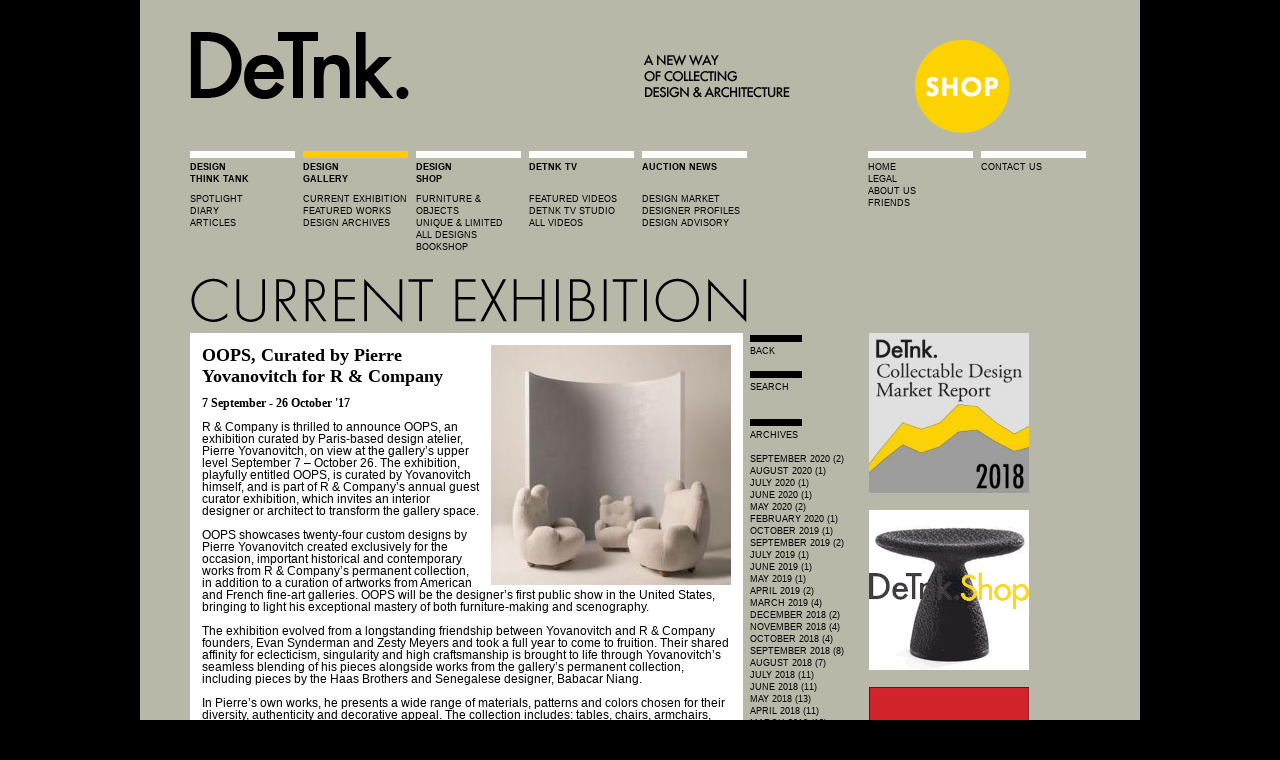

--- FILE ---
content_type: text/html
request_url: https://www.detnk.com/node/142644.html
body_size: 6352
content:
<!DOCTYPE html PUBLIC "-//W3C//DTD XHTML 1.0 Strict//EN" "http://www.w3.org/TR/xhtml1/DTD/xhtml1-strict.dtd">
<html xmlns="http://www.w3.org/1999/xhtml" lang="en" xml:lang="en">

<head>
  <title>OOPS, Curated by Pierre Yovanovitch for R &amp; Company  | DeTnk </title>
  <meta http-equiv="Content-Type" content="text/html; charset=utf-8" />
<meta name='OBKey' content='Q/mZl4Dhb/tDCJlN1foOag==' />
<link rel="shortcut icon" href="../favicon.ico" type="image/x-icon" />
  <style type="text/css" media="all">@import "https://detnk.com/modules/cck/content.css";</style>
<style type="text/css" media="all">@import "https://detnk.com/modules/node/node.css";</style>
<style type="text/css" media="all">@import "https://detnk.com/modules/system/defaults.css";</style>
<style type="text/css" media="all">@import "https://detnk.com/modules/system/system.css";</style>
<style type="text/css" media="all">@import "https://detnk.com/modules/user/user.css";</style>
<style type="text/css" media="all">@import "https://detnk.com/modules/cck/fieldgroup.css";</style>
<style type="text/css" media="all">@import "https://detnk.com/modules/panels/css/panels.css";</style>
<style type="text/css" media="all">@import "https://detnk.com/modules/image/contrib/image_attach/image_attach.css";</style>
<style type="text/css" media="all">@import "https://detnk.com/modules/comment/comment.css";</style>
<style type="text/css" media="all">@import "../themes/grid_inspired/style.css";</style>
  
<!--[if lt IE 7.]>
<script defer type="text/javascript" src="https://detnk.com/pngfix.js"></script>
<![endif]-->
</head>

<body class="not-front not-logged-in ntype-blog">
  <div id="page"><div id="topads"></div>
    
    <!-- updated header november 16 2012 -->  

<div id="header">
      <div id="masthead">

                  <a href="../det.html" title="Home">
            <img src="../logo.png" alt="Home" id="logo" /> 
          </a>
        
      <img src="../blank.gif"/><a href="../collectingdesign/alllistings.html"> <img src="../shop/detnk.png" /></a>
      </div> <!-- /masthead -->



<div id="navlinks">
<div id="detankmenu">


<img src="../bar-w.jpg" >
<div id=bold>design<br>think tank</div><br><a href="../index.html">spotlight</a><br>
<a href="../designthinktank/diary.html">diary</a><br>
<a href="../designthinktank/features.html">articles</a><br>

</div>

<div id="detankmenu">
<img src="../bar-b.jpg" />

<div id=bold>Design<br>Gallery</div><br>
<a href="../exhibitionspace/currentshow.html">current exhibition</a><br>
<a href="../exhibitionspace/newtalent.html">featured works</a><br>
<a href="../exhibitionspace/maingallery.html">design archives</a><br>
</div>


<div id="detankmenu">
<img src="../bar-w.jpg" >
<div id=bold>Design<br>Shop</div><br><a href="../collectingdesign/furnitureobjects.html">furniture & objects</a><br>
<a href="../collectingdesign/designart.html">unique & limited</a><br>
<a href="../collectingdesign/alllistings.html">all designs</a><br><a href="http://astore.amazon.co.uk/det-21">BOOKSHOP</a><br>
</div>


<div id="detankmenu">



<img src="../bar-w.jpg" />
<div id=bold>detnk tv</div><br>
<a href="../taxonomy/term/36.html">featured videos</a><br><a href="../taxonomy/term/302.html">detnk tv studio</a><br><a href="../detanktv/all.html">all videos</a><br>
<br>

</div>




<div id="detankmenu">

<img src="../bar-w.jpg" />    
<div id=bold>auction news</div><br><a href="../taxonomy/term/877.html">Design market</a><br>
<a href="../designerprofiles.html">designer profiles</a><br>
<a href="../taxonomy/term/1405.html">design advisory</a><br>
<br />
</div>

<div id="detankmenu"><br> </div>
<div id="detankmenu">
<img src="../bar-w.jpg" >
<a href="../index.html">home</a><br>
<a href="../legal.html">legal</a><br><a href="../aboutus.html">about us</a><br><a href="../friends.html">friends</a>
</div>


<div id="detankmenu">
<img src="../bar-w.jpg" >
<a href="../contactus.html">contact us</a><br />

</div>

<!--




<a href="https://detnk.com/contactus">advertising</a><br />
-->

</div> <!--navlinks-->


























































































































































































<div id="titleh">
<img src="../files/current_show.png" />
</div>















<div id="title">
<h1 class="title"></h1></div>



    </div> <!-- /header -->

<!-- updated header november 15 2012 -->  



    <div id="container" class="clear-block">



<div id="demain">

               <!-- <h2 class="title">OOPS, Curated by Pierre Yovanovitch for R &amp; Company </h1> -->
                        	<div class="node" id="node-142644">


<!--   <div class="submitted"><span class="date">12 Sep 2017</span> <span class="author">Collecting Design</span></div>  -->
<!--  -->
    
  
  <div class="content"> <div style="width: 240px" class="image-attach-body"><a href="142643.html"><img src="../files/images/1PY_Mama,-Baby-and-Papa-bear-armchairs.thumbnail.jpg" alt="OOPS, Curated by Pierre Yovanovitch for R &amp; Company " title="OOPS, Curated by Pierre Yovanovitch for R &amp; Company "  class="image image-thumbnail " width="240" height="240" /></a></div>
<h2 class="title">OOPS, Curated by Pierre Yovanovitch for R &amp; Company </h2>
<h3>7 September - 26 October &#039;17</h3>

<p>R &amp; Company is thrilled to announce OOPS, an exhibition curated by Paris-based design atelier, Pierre Yovanovitch, on view at the gallery’s upper level September 7 – October 26. The exhibition, playfully entitled OOPS, is curated by Yovanovitch himself, and is part of R &amp; Company’s annual guest curator exhibition, which invites an interior designer or architect to transform the gallery space. </p>
<p>OOPS showcases twenty-four custom designs by Pierre Yovanovitch created exclusively for the occasion, important historical and contemporary works from R &amp; Company’s permanent collection, in addition to a curation of artworks from American and French fine-art galleries. OOPS will be the designer’s first public show in the United States, bringing to light his exceptional mastery of both furniture-making and scenography. </p>
<p>The exhibition evolved from a longstanding friendship between Yovanovitch and R &amp; Company founders, Evan Synderman and Zesty Meyers and took a full year to come to fruition. Their shared affinity for eclecticism, singularity and high craftsmanship is brought to life through Yovanovitch’s seamless blending of his pieces alongside works from the gallery’s permanent collection, including pieces by the Haas Brothers and Senegalese designer, Babacar Niang.</p>
<p>In Pierre’s own works, he presents a wide range of materials, patterns and colors chosen for their diversity, authenticity and decorative appeal. The collection includes: tables, chairs, armchairs, sofas and suspended, table, floor and wall lighting, each stamped with the designer’s signature “PY” emblem.  Included in this series are Yovanovitch’s signature “Bear Armchair” which is presented for the first time in sheepskin and now includes three different sizes: Papa Bear, Mama Bear and Baby Bear. With a commitment to craft, Yovanovith incorporated various natural woods (oak, walnut, larch), raw metal, painted steel, enameled ceramic, stone, lacquer, blown or molded glass, leather, cotton fabrics, flax, and hemp.</p>
<p>Contemporary art is also present in the exhibition with two custom paintings created by French artist Claire Tabouret, whom Pierre has worked with most recently on a fresco painting done inside the ancient chapel on his property in Provence, France.</p>
<p>“In this exhibition, I wanted to reference vintage design in addition to showcasing contemporary works. I sought to make it, in a way, a dialogue between 20th and 21st century design – while I have a passion for contemporary works, I also feel as though paying homage to historical design disciplines is an act of respect as a designer,” says Pierre Yovanovitch.</p>
<p>Incorporating his signature “haute couture” style, the furniture designs are a testament to Yovanovitch's extreme attention to detail, unfailing standards for design aesthetic and production, and his ability to enlist the best craftsmen in Europe. For the exhibition Yovanovitch worked with the most skilled cabinetmakers, ceramists, ironworkers, glassmakers, upholsterers, weavers, textile specialists, and lacquerers, including: Armelle Benoit (ceramist), Salomé Gendron (ceramist), Hugo Delavelle (cabinetmaker), Les ateliers Jouffre (Art Upholsterer), Les Ateliers Bataillard (metalworkers), Valentin Biville (metalworker). Matteo Gonet — Glassworks (glassmaker), Les Ateliers Brugier (lacquer), Chapas textiles (hand weaver), Yelleen Design (hand weaver and textile brand), Sam Kasten (hand weaver), Blanc Carrare (stone mason), Atelier Premiere Mériguet Group (painting and decorative coating, layout).</p>
<p>“R &amp; Company's annual guest curator exhibition is a fantastic opportunity to work with inspiring interior designers and architects. Pierre Yovanovitch brings an extraordinary level of sophistication to his projects. His reworking of our space will be a can't-miss event and my only regret is that after 6 weeks we will be forced to remove the incredible installation,” states Evan Snyderman.</p>
<br><br>
 </div>

   <div class=""> 
  
  <div class="social-buttons">
  <a href="http://twitter.com/share" class="twitter-share-button" data-count="horizontal" data-url="http://detnk.com/node/142644" data-text="OOPS, Curated by Pierre Yovanovitch for R &amp; Company " data-via="detnk">Tweet</a><script type="text/javascript" src="http://platform.twitter.com/widgets.js"></script>
  
<iframe src="http://www.facebook.com/plugins/like.php?href=http://detnk.com/node/142644&amp;layout=button_count&amp;show_faces=false&amp;width=200&amp;action=like&amp;font=verdana&amp;colorscheme=light&amp;height=21" scrolling="no" frameborder="0" style="border:none; overflow:hidden; width:500px; height:40px;" allowTransparency="true"></iframe>

<script type="text/javascript" src="https://assets.pinterest.com/js/pinit.js"
    data-pin-hover="true"
></script>

</div>
	 <div class="taxonomy"><ul class="links inline"><li class="first taxonomy_term_1883"><a href="../taxonomy/term/1883.html" rel="tag" title="" class="taxonomy_term_1883">Babacar Niang</a></li>
<li class="taxonomy_term_1198"><a href="../taxonomy/term/1198.html" rel="tag" title="" class="taxonomy_term_1198">Greta Magnusson Grossman</a></li>
<li class="taxonomy_term_1864"><a href="../taxonomy/term/1864.html" rel="tag" title="" class="taxonomy_term_1864">Joaquim Tenreiro</a></li>
<li class="taxonomy_term_1884"><a href="../taxonomy/term/1884.html" rel="tag" title="" class="taxonomy_term_1884">Lapo Binazzi</a></li>
<li class="taxonomy_term_1865"><a href="../taxonomy/term/1865.html" rel="tag" title="" class="taxonomy_term_1865">Martin Eisler</a></li>
<li class="taxonomy_term_1104"><a href="../taxonomy/term/1104.html" rel="tag" title="" class="taxonomy_term_1104">New York</a></li>
<li class="taxonomy_term_1885"><a href="../taxonomy/term/1885.html" rel="tag" title="" class="taxonomy_term_1885">Pierre Yovanovitch</a></li>
<li class="taxonomy_term_1787"><a href="../taxonomy/term/1787.html" rel="tag" title="" class="taxonomy_term_1787">R &amp; Company</a></li>
<li class="taxonomy_term_1858"><a href="../taxonomy/term/1858.html" rel="tag" title="" class="taxonomy_term_1858">Rogan Gregory</a></li>
<li class="taxonomy_term_1200"><a href="../taxonomy/term/1200.html" rel="tag" title="" class="taxonomy_term_1200">The Haas Brothers</a></li>
<li class="taxonomy_term_662"><a href="../taxonomy/term/662.html" rel="tag" title="" class="taxonomy_term_662">Wendell Castle</a></li>
<li class="last taxonomy_term_20"><a href="../taxonomy/term/20.html" rel="tag" title="" class="taxonomy_term_20">Current Exhibition</a></li>
</ul></div>  

	 <div class="links"> <ul class="links inline"><li class="first last comment_forbidden"><span class="comment_forbidden"><a href="../user/login%3Fdestination=comment%252Freply%252F142644%2523comment-form.html">Login</a> to post comments</span></li>
</ul> </div>   </div>   
</div>
<div id="comments"></div>


</div> <!-- /squeeze /main -->

<div id="deside">
<div class="block block-block" id="block-block-12">
  <div class="blockinner">

    
    <div class="content">      
<p><img src="https://www.detnk.com/bar-s.jpg" alt="" /><br />
<a href="javascript:history.back();">Back</a></p>
<p>&nbsp;</p>
    </div>
    
  </div>
</div>
<div class="block block-block" id="block-block-6">
  <div class="blockinner">

    
    <div class="content">      
<p><img src="../det/bar-s.jpg" alt="" /><a href="../det/search.html"><br />search</a></p>
<p>&nbsp;</p>
<p>&nbsp;</p>
    </div>
    
  </div>
</div>
<div class="block block-block" id="block-block-11">
  <div class="blockinner">

    
    <div class="content">      
<p><img src="https://www.detnk.com/det/bar-s.jpg" /><br>Archives<br><br></p>
    </div>
    
  </div>
</div>
<div class="block block-month" id="block-month-0">
  <div class="blockinner">

    
    <div class="content">      
<a href="../month/2020/09.html">September 2020 (2)</a><br><a href="../month/2020/08.html">August 2020 (1)</a><br><a href="../month/2020/07.html">July 2020 (1)</a><br><a href="../month/2020/06.html">June 2020 (1)</a><br><a href="../month/2020/05.html">May 2020 (2)</a><br><a href="../month/2020/02.html">February 2020 (1)</a><br><a href="../month/2019/10.html">October 2019 (1)</a><br><a href="../month/2019/09.html">September 2019 (2)</a><br><a href="../month/2019/07.html">July 2019 (1)</a><br><a href="../month/2019/06.html">June 2019 (1)</a><br><a href="../month/2019/05.html">May 2019 (1)</a><br><a href="../month/2019/04.html">April 2019 (2)</a><br><a href="../month/2019/03.html">March 2019 (4)</a><br><a href="../month/2018/12.html">December 2018 (2)</a><br><a href="../month/2018/11.html">November 2018 (4)</a><br><a href="../month/2018/10.html">October 2018 (4)</a><br><a href="../month/2018/09.html">September 2018 (8)</a><br><a href="../month/2018/08.html">August 2018 (7)</a><br><a href="../month/2018/07.html">July 2018 (11)</a><br><a href="../month/2018/06.html">June 2018 (11)</a><br><a href="../month/2018/05.html">May 2018 (13)</a><br><a href="../month/2018/04.html">April 2018 (11)</a><br><a href="../month/2018/03.html">March 2018 (12)</a><br><a href="../month/2018/02.html">February 2018 (13)</a><br><a href="../month/2018/01.html">January 2018 (18)</a><br><a href="../month/2017/12.html">December 2017 (8)</a><br><a href="../month/2017/11.html">November 2017 (15)</a><br><a href="../month/2017/10.html">October 2017 (17)</a><br><a href="../month/2017/09.html">September 2017 (14)</a><br><a href="../month/2017/08.html">August 2017 (18)</a><br><a href="../month/2017/07.html">July 2017 (10)</a><br><a href="../month/2017/06.html">June 2017 (12)</a><br><a href="../month/2017/05.html">May 2017 (12)</a><br><a href="../month/2017/04.html">April 2017 (15)</a><br><a href="../month/2017/03.html">March 2017 (15)</a><br><a href="../month/2017/02.html">February 2017 (22)</a><br><a href="../month/2017/01.html">January 2017 (13)</a><br><a href="../month/2016/12.html">December 2016 (9)</a><br><a href="../month/2016/11.html">November 2016 (14)</a><br><a href="../month/2016/10.html">October 2016 (11)</a><br><a href="../month/2016/09.html">September 2016 (19)</a><br><a href="../month/2016/08.html">August 2016 (13)</a><br><a href="../month/2016/07.html">July 2016 (11)</a><br><a href="../month/2016/06.html">June 2016 (16)</a><br><a href="../month/2016/05.html">May 2016 (19)</a><br><a href="../month/2016/04.html">April 2016 (17)</a><br><a href="../month/2016/03.html">March 2016 (9)</a><br><a href="../month/2016/02.html">February 2016 (15)</a><br><a href="../month/2016/01.html">January 2016 (14)</a><br><a href="../month/2015/12.html">December 2015 (7)</a><br><a href="../month/2015/11.html">November 2015 (15)</a><br><a href="../month/2015/10.html">October 2015 (12)</a><br><a href="../month/2015/09.html">September 2015 (5)</a><br><a href="../month/2015/08.html">August 2015 (12)</a><br><a href="../month/2015/07.html">July 2015 (16)</a><br><a href="../month/2015/06.html">June 2015 (9)</a><br><a href="../month/2015/05.html">May 2015 (15)</a><br><a href="../month/2015/04.html">April 2015 (11)</a><br><a href="../month/2015/03.html">March 2015 (16)</a><br><a href="../month/2015/02.html">February 2015 (14)</a><br><a href="../month/2015/01.html">January 2015 (14)</a><br><a href="../month/2014/12.html">December 2014 (13)</a><br><a href="../month/2014/11.html">November 2014 (15)</a><br><a href="../month/2014/10.html">October 2014 (18)</a><br><a href="../month/2014/09.html">September 2014 (14)</a><br><a href="../month/2014/08.html">August 2014 (10)</a><br><a href="../month/2014/07.html">July 2014 (14)</a><br><a href="../month/2014/06.html">June 2014 (13)</a><br><a href="../month/2014/05.html">May 2014 (22)</a><br><a href="../month/2014/04.html">April 2014 (12)</a><br><a href="../month/2014/03.html">March 2014 (12)</a><br><a href="../month/2014/02.html">February 2014 (16)</a><br><a href="../month/2014/01.html">January 2014 (19)</a><br><a href="../month/2013/12.html">December 2013 (8)</a><br><a href="../month/2013/11.html">November 2013 (33)</a><br><a href="../month/2013/10.html">October 2013 (17)</a><br><a href="../month/2013/09.html">September 2013 (20)</a><br><a href="../month/2013/08.html">August 2013 (15)</a><br><a href="../month/2013/07.html">July 2013 (6)</a><br><a href="../month/2013/06.html">June 2013 (14)</a><br><a href="../month/2013/05.html">May 2013 (17)</a><br><a href="../month/2013/04.html">April 2013 (17)</a><br><a href="../month/2013/03.html">March 2013 (16)</a><br><a href="../month/2013/02.html">February 2013 (14)</a><br><a href="../month/2013/01.html">January 2013 (16)</a><br><a href="../month/2012/12.html">December 2012 (8)</a><br><a href="../month/2012/11.html">November 2012 (20)</a><br><a href="../month/2012/10.html">October 2012 (22)</a><br><a href="../month/2012/09.html">September 2012 (17)</a><br><a href="../month/2012/08.html">August 2012 (17)</a><br><a href="../month/2012/07.html">July 2012 (22)</a><br><a href="../month/2012/06.html">June 2012 (13)</a><br><a href="../month/2012/05.html">May 2012 (20)</a><br><a href="../month/2012/04.html">April 2012 (16)</a><br><a href="../month/2012/03.html">March 2012 (28)</a><br><a href="../month/2012/02.html">February 2012 (15)</a><br><a href="../month/2012/01.html">January 2012 (17)</a><br><a href="../month/2011/12.html">December 2011 (17)</a><br><a href="../month/2011/11.html">November 2011 (24)</a><br><a href="../month/2011/10.html">October 2011 (14)</a><br><a href="../month/2011/09.html">September 2011 (21)</a><br><a href="../month/2011/08.html">August 2011 (20)</a><br><a href="../month/2011/07.html">July 2011 (21)</a><br><a href="../month/2011/06.html">June 2011 (22)</a><br><a href="../month/2011/05.html">May 2011 (18)</a><br><a href="../month/2011/04.html">April 2011 (22)</a><br><a href="../month/2011/03.html">March 2011 (18)</a><br><a href="../month/2011/02.html">February 2011 (20)</a><br><a href="../month/2011/01.html">January 2011 (37)</a><br><a href="../month/2010/12.html">December 2010 (40)</a><br><a href="../month/2010/11.html">November 2010 (41)</a><br><a href="../month/2010/10.html">October 2010 (31)</a><br><a href="../month/2010/09.html">September 2010 (45)</a><br><a href="../month/2010/08.html">August 2010 (22)</a><br><a href="../month/2010/07.html">July 2010 (24)</a><br><a href="../month/2010/06.html">June 2010 (51)</a><br><a href="../month/2010/05.html">May 2010 (69)</a><br><a href="../month/2010/04.html">April 2010 (42)</a><br><a href="../month/2010/03.html">March 2010 (60)</a><br><a href="../month/2010/02.html">February 2010 (39)</a><br><a href="../month/2010/01.html">January 2010 (39)</a><br><a href="../month/2009/12.html">December 2009 (52)</a><br><a href="../month/2009/11.html">November 2009 (38)</a><br><a href="../month/2009/10.html">October 2009 (64)</a><br><a href="../month/2009/09.html">September 2009 (66)</a><br><a href="../month/2009/08.html">August 2009 (46)</a><br><a href="../month/2009/07.html">July 2009 (54)</a><br><a href="../month/2009/06.html">June 2009 (55)</a><br><a href="../month/2009/05.html">May 2009 (60)</a><br><a href="../month/2009/04.html">April 2009 (53)</a><br><a href="../month/2009/03.html">March 2009 (64)</a><br><a href="../month/2009/02.html">February 2009 (52)</a><br><a href="../month/2009/01.html">January 2009 (58)</a><br><a href="../month/2008/12.html">December 2008 (51)</a><br><a href="../month/2008/11.html">November 2008 (43)</a><br><a href="../month/2008/10.html">October 2008 (72)</a><br><a href="../month/2008/09.html">September 2008 (86)</a><br><a href="../month/2008/08.html">August 2008 (46)</a><br><a href="../month/2008/07.html">July 2008 (74)</a><br><a href="../month/2008/06.html">June 2008 (67)</a><br><a href="../month/2008/05.html">May 2008 (63)</a><br><a href="../month/2008/04.html">April 2008 (25)</a><br><a href="../month/2008/03.html">March 2008 (21)</a>    </div>
    
  </div>
</div>

<!--
<img src="https://detnk.com/bar-s.jpg" ><br>

<a href="#">add your review</a><br><br>
<img src="https://detnk.com/bar-s.jpg" ><br>
categories<br><br>
<a href="#">design</a><br>
<a href="#">architecture</a><br>
<a href="#">interiors</a><br><br>
<img src="https://detnk.com/bar-s.jpg" ><br>
archive<br>
-->

</div>
<div id="ticktick"></div><div id="sideads">
<div class="block block-block" id="block-block-5">
  <div class="blockinner">

    
    <div class="content">      
<a href="https://www.detnk.com/node/142826" target="_blank"><img src="https://www.detnk.com/files/images/mr18.jpg" height="160px" /></a> <br><br>

<a href="https://www.detnk.com/collectingdesign/alllistings" target="_blank"><img src="https://www.detnk.com/files/images/shopad2.gif" /></a> 
<br><br>

<a href="https://www.nysid.edu/academics/continuing-education-professional-studies/collecting-design" target="_blank"><img src="https://www.detnk.com/files/images/mod_nysid_detnk_banner_2013-1.jpg"></a><br><br>

<a href="https://bit.ly/KZId6J" target="_blank"><img src="https://www.detnk.com/files/images/AIA_ad_160X320_v2.jpg" /></a> 
<br><br>

<a href="http://astore.amazon.co.uk/det-21" target="_blank"><img src="https://www.detnk.com/files/images/bookshop.gif" /></a> 
<br><br>


<a href="http://www.dupont.com/products-and-services/construction-materials/surface-design-materials/brands/corian-solid-surfaces/articles/palette.html" target="_blank"><img src="https://www.detnk.com/files/images/CCE_Badge_Corianb.jpg"></a><br><br>


<a href="http://bit.ly/fgK0Jh" target="_blank"><img 
src="https://www.detnk.com/files/images/cassina.jpg"/></a><br><br>

<a href="http://bit.ly/dRUPla" target="_blank"><img src="https://www.detnk.com/files/images/cap.jpg"/></a><br><br>


<a href="http://bit.ly/elajGV" target="_blank"><img src="https://www.detnk.com/files/images/casam.jpg"/></a><br><br>

<a href="https://www.detnk.com/taxonomy/term/714" target="_blank"><img src="https://www.detnk.com/files/images/moroso_logo_low.jpg"/></a><br><br>


<a href="http://bit.ly/eObIRM" target="_blank"><img src="https://www.detnk.com/files/images/mer.jpg"/></a><br><br>



<a href="http://bit.ly/erYQGs" target="_blank"><img src="https://www.detnk.com/files/images/Picture%2018_26.png" /></a> <br><br>

<a href="http://bit.ly/hz8DUo" target="_blank"><img src="https://www.detnk.com/files/images/Picture%2033_3.png" /></a> <br><br>

<a href="http://www.rabih-hage.com" target="_blank"><img src="https://www.detnk.com/files/rhad160x600slow.gif" /></a><br>


<br>    </div>
    
  </div>
</div>
</div>

    
    <div id="footer-region">

             <div id="footer-mid"> <div class="block block-block" id="block-block-8">
  <div class="blockinner">

    
    <div class="content">      
<script type="text/javascript">
var gaJsHost = (("https:" == document.location.protocol) ? "https://ssl." : "http://www.");
document.write(unescape("%3Cscript src='" + gaJsHost + "google-analytics.com/ga.js' type='text/javascript'%3E%3C/script%3E"));
</script>
<script type="text/javascript">
try {
var pageTracker = _gat._getTracker("UA-4067531-2");
pageTracker._trackPageview();
} catch(err) {}</script>    </div>
    
  </div>
</div>
 </div>       
      <div id="footer">
        
  
      </div> <!-- /footer -->
    </div> <!-- /footer-wrapper -->

    
  </div> <!-- /page -->

</body>
</html>



--- FILE ---
content_type: text/css
request_url: https://detnk.com/modules/panels/css/panels.css
body_size: 409
content:
/* $Id: panels.css,v 1.1.2.5 2008/01/10 17:51:56 merlinofchaos Exp $ */

div.panel-pane div.admin-links {
  font-size: xx-small;
  width: 99%;
  margin-right: 1em;
  line-height: xx-small;
}

div.panel-pane div.admin-links li a {
  color: #ccc;
}

div.panel-pane div.admin-links li {
  padding-bottom: 2px;
  background: white;
  z-index: 201;
}

div.panel-pane div.admin-links:hover a {
  color: #000;
}

div.panel-pane div.admin-links a:before {
  content: "[";
}

div.panel-pane div.admin-links a:after {
  content: "]";
}

div.panel-pane div.panel-hide {
  display: none;
}

/** For IE we add the class via js; for other browsers we rely on :hover **/
div.panel-pane div.panel-hide-hover,
div.panel-pane:hover div.panel-hide {
  display: block;
  position: absolute;
  z-index: 200;
  margin-top: -1.5em;
}

div.panel-pane div.node {
  margin: 0;
  padding: 0;
}

div.panel-pane div.feed a {
  float: right;
}


--- FILE ---
content_type: text/css
request_url: https://detnk.com/modules/image/contrib/image_attach/image_attach.css
body_size: 174
content:
.image-attach-body {
display:inline;
float: right;
  margin-left: 1em;
}
.image-attach-teaser {
  float: right;
  display:inline;
  margin-left: 1em;
  position:relative;
}
.node {
	border-bottom: 2px solid #B8B8A8;
	padding: 5px;
	clear: both;
}


--- FILE ---
content_type: text/css
request_url: https://detnk.com/modules/comment/comment.css
body_size: 165
content:
/* $Id: comment.css,v 1.1.2.2 2007/07/24 18:38:58 drumm Exp $ */

.indented {
  margin-left: 25px;
}
.comment-unpublished {
  background-color: #fff4f4;
}
.preview .comment {
  background-color: #ffffea;
}


--- FILE ---
content_type: text/css
request_url: https://www.detnk.com/themes/grid_inspired/style.css
body_size: 2257
content:
@CHARSET "UTF-8";

@import "grid_focus.css"; 

/* for Internet Explorer */
/*\*/
* html .node {
* height: 250px;
* }

#vid {
	float: right;
}



.node {

	border-bottom:2px solid #B8B8A8;
	clear:both;
/*	padding:5px;*/
	/* min-height:250px;*/
	
}

#titleh {
	height:67px;
	background:#B8B8A8 none repeat scroll 0%;
}

/*
	<div id="page">
		<div id="header" />
		<div id="container">
			<div id="sidebar-left" />
			<div id="main" />
				<div id="squeeze" />
			</div>
			<div id="sidebar-right" />
		</div>
		<div id="header" />
	</div>
*/

/* ====== diagnostics ====== */


.social-buttons{
    width: 540px;
   padding: 10px 10px 6px;
   
}

.node_images {
	width: 530px;
	margin:4px;
	float: right;
}

ul {
	list-style-type: disc;
	list-style-position: inside;
}

#bar {
	float: left;
	width:105px;
	padding-right:7px;
	height: 7px;
	background-color:#fff;
	background-image: url(http://www.detank.com/det/bar-w.tif);
}

#capital {
	text-transform: uppercase;
}
#alllw {
	color: #575757;
}

#shopad {
	float: right;
	
    }


#detankmenu {
	float:left;
	width:106px;
	padding-right:7px;
	font-family: "Arial";
	text-transform: uppercase;
	font-size: 9px;
	line-height: 12px;

}


    
#detankmenu a:link,
#detankmenu a:visited {
	color:#000;
}

#detankmenu a:hover {
	        color:#fff;
	}


#detankmenu a:select {
	color:#999;

}

#bold {
	font-weight: bold;
	height: 20px;
}


div.status {
	border-color:#C7F2C8;
	color:#33A333;
}

td {
	padding: 5px;
}

#deside {
        float:left;
        width:105px;
        padding-right:7px;
        font-family: "Arial";
        text-transform: uppercase;
        font-size: 9px;
        line-height: 12px;

}
#deside a:link,
#deside a:visited {
        color:#000;
}

#deside a:hover {
                color:#fff;
        }


#deside a:select {
        color:#999;

}


#header,
#container,
#footer {
	border: 0px dashed #12589E;
	margin: 0px;
	padding: 0px;
	clear: both;
	width: 904px;
}

#header #logo,
#header #site-name-slogan,
#header #search-theme-form,
#header #navigation,
#header #header-region,
#header #header-region .block {
	border: 0px dashed #12589E;
}

#header #masthead,
#header #navigation {
	clear: both;
}

#container #sidebar-left,
#container #squeeze {
	border: 0px dashed #12589E;
	width: 550px;
}

#demain {
	float: left;
	border: 0px dashed;
	background: #fff;
	width:553px;
}
#cell {
	border-bottom: 1px;
	display: inline;
}

#text-box {
	width: 280px;
}





#deside {
        float: left;
        border: 0px dashed;
        width:105px;
	padding-left: 7px;
} 
#sdetank {
	float: left;
	padding-right: 5px;
}
#sideads {
        float: right;
        border: 0px dashed;
        width:160px;
	/*220px*/
	padding-right: 0px;	
	position: relative;
	top: -40px;
	left:-65px;
}
#ticktick {
        float: right;
        border: 0px dashed;
        width:220px;
        /*220px*/
        padding-right: 0px;
        position: relative;
        height: 40px;
	top: -80px;
	text-transform: uppercase;
	left:-6px;
}

h2.blockinner  {
	font-family: verdana;
	font-size: 11px;
}
#topads {
	float: right;
	width: 780px;
	padding-right:0px;
}


#navlinks {
	border: 0px dashed #fff;
	padding-top:10px;
	height: 117px;
}

#sidebar-right {
        float:left;
	border: 0px dashed #ff589E;
        width: 200px;
}



#container #squeeze .mission,
#container #squeeze .breadcrumb,
#container #squeeze .node {
	border: 0px dotted #12589E;
	clear: both;
}

/* ====== layout ====== */

body {
	min-width: 965px;
	background: #000;
	padding:0px 0pt 0px 0px;
}


#page {
	width: 950px;
	text-align:left;
	margin:auto;
	background: #B8B8A8;
	padding: 25px 0pt 200px 50px;
}



#legal {
text-align:right;
width:784px;
font-size:90%;
}

#table-page {
font-size:90%;

/* ---- header ------ */

#header #masthead {
	margin: 0px 0 0px 0;
	position: relative;
}

#header #masthead #name-and-slogan {
	display: inline;
}

#header #masthead #site-name {
	margin: 0;
	display: inline;
}

#header #masthead #site-slogan {
	margin-left:20px;
}

#header #masthead #search {
	position: absolute;
	padding:0;
	top: 0;
	right: 0;
}

#header #header-region {
	overflow: hidden;
}

#header #header-region .block {
	display: inline;
	float: left;
	width: 19%;
}

/* ---- container ------ */

#container {
	margin: 25px auto 0 auto;
	max-width: 970px;
}

#bigtitle {
	max-width: 970px;
}

#container .sidebar {
	float: left;
	z-index: 2;
	position: relative;
	margin-left: 30px;
}

#main {
	float: left;
	width: 200px;
}

body.sidebar-left #main {
	margin-right: -285px;
}
body.sidebar-left #main #squeeze {
	margin-right: 285px;
}

body.sidebar-right #main {
	margin-right: -255px;
}
body.sidebar-right #main #squeeze {
	margin-right: 255px;
}

body.both-sidebars #main {
	margin-right: -530px;
}
body.both-sidebars #squeeze {
	margin-right: 530px;
}

#squeeze {
	position: relative;
}

/* ---- footer ------ */

#footer {
	float: none;
	clear: both;
}


/* ----------------- */
.sidebar .block {
	margin-bottom: 20px;
}

#search-theme-form input.form-submit, #search-block-form input.form-submit, #search-form input.form-submit { height: 24px; width: 24px; cursor: pointer; text-indent: -9999px; border: none; background: url(images/btn_search.gif) no-repeat left top; vertical-align:middle; }
#IEroot .block-search input.form-submit, #IEroot #search-form input.form-submit { width: 34px; font-size: 0; color: #fff; text-align: right; }
#IEroot #search-form .search-advanced input.form-submit { width: 44px; text-indent: 0; }

#comments .meta span {
	display: inline;
	float: right;
}

.node .meta {
	background-color:#EEEEEE;
	border-right:0px solid #DDDDDD;
	padding:5px;
	clear: both;
	margin: 10px 0;
}

.node .meta .taxonomy, 
.node .meta .links {
	display: inline;
}

.node .meta div.taxonomy li { background:transparent url(images/tag_grey.gif) no-repeat left center;padding-left:20px;margin-left:2px; }
.node .meta li.blog_usernames_blog { background:transparent url(images/blog_grey.gif) no-repeat left center;padding-left:18px;margin-left:2px; }
.node .meta li.comment_add { background:transparent url(images/comment_grey.gif) no-repeat left center;padding-left:18px;margin-left:2px; }

.node .service-links {
	border: 1px solid #DDDDDD;
	margin: 10px 0;
	padding: 5px;
}

.node .service-links img {
	border:0;
}




#footer-menu h2.title,
#footer-menu ul.menu ul.menu * {
	display: none;
}



#footer-wrapper {background:#EEE;clear:both;margin: 10px 0;}
#footer-menu ul.menu {list-style:none;background:#EEE;clear:both;}
#footer-menu ul.menu li{
	background:transparent none;
	border-right:1px solid #DDD;
	border-top: 0;
	padding: 0;
	float:left;
	display:block;
	width:100px;
}
#footer-menu ul.menu li a{font-size:11px;outline:none;color:#333;text-decoration:none;display:block;padding:5px 0 12px 5px;width:99px;text-transform:uppercase;}
#footer-menu ul.menu li a span{font-size:11px;color:#777;text-transform:lowercase;}
#footer-menu ul.menu li a:hover{background:#333;color:#eee!important;width:95px;}
* html #footer-menu ul.menu li a:hover{background:#333;width:99px;}


#footer-region {clear:both;}
#footer-region #footer-left,
#footer-region #footer-mid,
#footer-region #footer-right {
	float:left;
	width: 290px;
	margin-right: 10px;
	padding: 10px;
}

li.leaf, li.collapsed, li.expanded,.item-list ul li {list-style:none;list-style-type:none;list-style-image:none;padding:4px 0 4px 16px;margin:0;}

#user-login-form {
	text-align: left;
}
